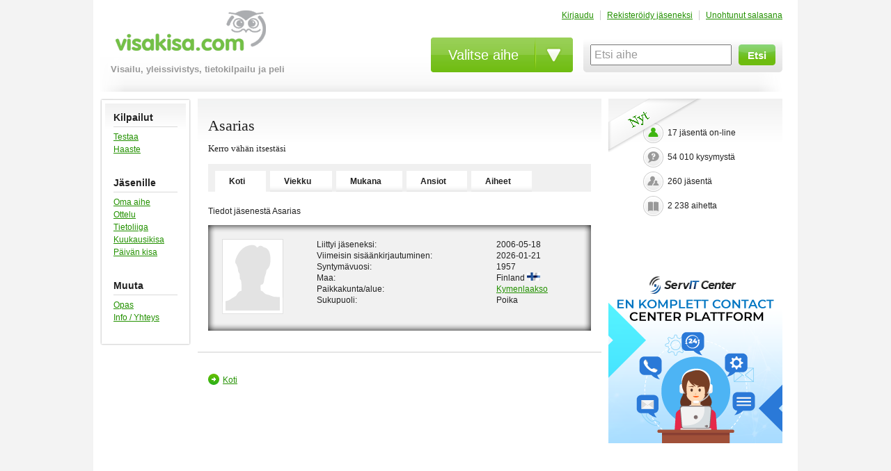

--- FILE ---
content_type: text/html; charset=UTF-8
request_url: http://www.visakisa.com/qmember.php?g_id=Asarias
body_size: 4618
content:
<!DOCTYPE html PUBLIC "-//W3C//DTD XHTML 1.0 Strict//EN"
  "http://www.w3.org/TR/xhtml1/DTD/xhtml1-strict.dtd">
<html xmlns="http://www.w3.org/1999/xhtml" xml:lang="en" lang="en">
<head>

<title>Visailu Tietokilpailu Yleissivistys Peli - visakisa.com</title>
<meta http-equiv="Content-Language" content="text/html; charset=iso-8859-1" />
<meta name="description" content="visakisa.com - leikkien, visaillen ja kisaillen yleissivistyneeksi" />
<meta name="keywords" content="tietovisa, yleissivistys, yleistieto, tietokilpailu, visa, visailu, peli, urheilu, historia, kultuuri, musiikki, ruoka, juoma, eläin, luonto, viihde, kieli, harrastus, elokuva, maantieto, yhteiskunta, tekniikka, tiede, ottelu, haaste, liiga, oppiminen, ilmainen, kurssi, kurssit" />
<meta name="language" content="fi" />
<meta name="robots" content="all" />
<link href="gfxc/style.css" rel="stylesheet" type="text/css" />
<link href="gfxc/style-premium.css" rel="stylesheet" type="text/css" />
<script type="text/javascript" src="js/jquery-1.2.6.min.js"></script>
<script type="text/javascript" src="jcommon.js"></script>
<script type="text/javascript" src="js/jquery.tooltip.js"></script>
<script type="text/javascript">
$(function() {
$('body a').tooltip({
    track: true,
    delay: 0,
    showURL: false,

    showBody: " - ",
    fade: 250
});
});
</script>
</head>
<body>
<div id="qmaster">

<div id="qheader">
   <div id="qlogo"><a href="/">visakisa.com</a> <h2>Visailu, yleissivistys, tietokilpailu ja peli</h2></div>



   <ul class="qusernav">
      <li class="first"><a href="qlogin.php">Kirjaudu</a></li>
      <li><a href="qreg.php">Rekisteröidy jäseneksi</a></li>
      <li><a href="qpwhelp.php">Unohtunut salasana</a></li>
   </ul>
   <form class="search" action="qsearch.php" method="post">
      <fieldset>
         <label for="search-field">Etsi aihe</label>
         <input type="text" name="search" id="search-field" />
         <span class="button"><button type="submit" title="Etsi aihe">Etsi</button></span>
      </fieldset>
   </form>
   <p class="qcategorieslink"><a href="#qcategories">Valitse aihe</a></p>


</div>   <!-- end #qheader -->
<script type="text/javascript">
function savePos(txt) {
   if (txt.createTextRange)
      txt.caretPos = document.selection.createRange().duplicate();
}
function textCounter(field,cntfield,maxlimit) {
if (field.value.length > maxlimit) // if too long...trim it!
field.value = field.value.substring(0, maxlimit);
// otherwise, update 'characters left' counter
else
cntfield.value = field.value.length;
}
</script>

<script language="javascript">


function whichButton(event)
{
 if (event.button==2)
 {
  alert("Right Click disabled!");
  window.event.returnValue = false;
 }

}


function noCTRL(e)
{
 var code = (document.all) ? event.keyCode:e.which;

 if (parseInt(code)==17) // This is the Key code for CTRL key
 {
  alert("Not allowed!");
  window.event.returnValue = false;
 }
}

</script>


<div id="qcontent">
<div id="qleft">
<div class="nav first">
<h3>Kilpailut</h3>
<ul>
<li><a href="quick.php?select=head">Testaa</a></li>
<li><a href="qchallreg.php?select=head">Haaste</a></li>
</ul>
</div>
<div class="nav">
<h3>Jäsenille</h3>
<ul>
<li><a href="qsubjectreg.php?g_new=yes">Oma aihe</a></li>
<li><a href="qd2.php">Ottelu</a></li>
<li><a href="qleague.php">Tietoliiga</a></li>
<li><a href="qtop.php">Kuukausikisa</a></li>
<li><a href="qday.php">Päivän kisa</a></li>
</ul>
</div>
<div class="nav">
<h3>Muuta</h3>
<ul>
<li><a href="qpoll.php?subjectno=2585&amp;courseid=1">Opas</a></li>
<li><a href="qinfo.php">Info / Yhteys</a></li>
</ul>
</div>
</div>   <!-- #qleft -->

   <div id='qright'>
   <div id="site-status">
   <h2>Juuri nyt</h2>
   <ul>
   <li class="players">17 jäsentä on-line</li>
   <li class="questions">54 010 kysymystä</li>
   <li class="members">260 jäsentä</li>
   <li class="categories">2 238 aihetta</li>
   </ul>
   </div>
   
<div id='ads'><br /><br />
<a href='https://servitcenter.se'><img src='https://www.vetgirig.nu/gfxc/SC-250-250.png' /></a>

</div>
</div><!-- end #qright -->
<div id="qcategories" style="display: none;">
<h2>Valitse aihe</h2>
<ul class="first">
<li><a href="kategoria/tekniikka" title="aiheissa mm: Albert Einstein, Big Bang, kemia, sateenkaari, ty&Atilde;&para;kaluja, aivohalvaus">Tekniikka ja tiede</a></li>
<li><a href="kategoria/kulttuuri" title="aiheissa mm: 1900-luvun muotia, Baletti, Linnunradan nimet, Retoriikka, Salvador Dali">Kulttuuri</a></li>
<li><a href="kategoria/maantiede" title="aiheissa mm: Afrikan maakartta, Arktis, Alaska, Korsika, Rajatietoa, Ranska, Riika, &Atilde;�re">Maantiede</a></li>
<li><a href="kategoria/sekalaista" title="aiheissa mm: alkaa f:ll&Atilde;&curren;, dallasilaisia, korkeita, kuu, sananlaskuja, t&Atilde;&curren;ydenn&Atilde;&curren; trio, yleistietoa">Sekalaista</a></li>
</ul>
<ul>
<li><a href="kategoria/elokuvat" title="aiheissa mm: Acadey Awards, Alfred Hitchcock, Bruce Lee, Chaplin, Jack Sparrow, Sound of Music ">Elokuvat</a></li>
<li><a href="kategoria/yhteiskunta" title="aiheissa mm: buddhalaisuus, NATO, Nicolas Sarkozy, Suomen liput, World Vision, Vanhasen kakkoshallitus">Yhteiskunta</a></li>
<li><a href="kategoria/historia" title="aiheissa mm: Auschwitz, Hukkuneita, Kuningatar Margareetta, Tapahtui 1957,  Vietnamin sota, Urho Kekkonen">Historia</a></li>
<li><a href="kategoria/viihde" title="aiheissa mm: Aku Ankka, Geena Davis, Hopeanuoli/Weed, taikureita, tv:n tunnusmusiikkeja">Viihde</a></li>
</ul>
<ul>
<li><a href="kategoria/urheilu" title="aiheissa mm: Brittijoukkueiden logoja, doping tapauksia, kes&Atilde;&curren;olympiakaupungit, olympiavoittajia, rugby union">Urheilu</a></li>
<li><a href="kategoria/musiikki" title="aiheissa mm: 80-luvun musiikkia, antiikin musiikki, Genesis, J-rock/pop, Jamppa Tuominen, Mozart, ooppera">Musiikki</a></li>
<li><a href="kategoria/kielet" title="aiheissa mm: ab-alkuisia sanoja, etymologiaa, kippis eri kielill&Atilde;&curren;, ruotsia, taloussanastoa, uralilaiset kielet">Kielet</a></li>
<li><a href="kategoria/ruoka" title="aiheissa mm: aamiainen, ruokia maailmalta, sushi, vanilja, taikaeineksi&Atilde;&curren;, &Atilde;&para;yl&Atilde;&curren;tti">Ruoka ja juoma</a></li>
</ul>
<ul>
<li><a href="kategoria/luonto" title="aiheissa mm: apinoita, drontti, norsu, kotkia ja haukkoja, p&Atilde;&curren;iv&Atilde;&curren;perhosia, kansallispuistot">Luonto ja el&Atilde;&curren;imet</a></li>
<li><a href="kategoria/pelit" title="aiheissa mm: darts, filatelia, laskuvarjohyppy, pokeri, puutarhassa, Barbie-nukke, kasino">Harrastukset ja pelit</a></li>
<li><a href="kategoria/paikkoja" title="aiheissa mm: Ahvenanmaa, Lappeenranta, Lehtim&Atilde;&curren;ki, Tampere, Suomen maakunnat">Paikkoja Suomessa</a></li>
<li><a href="kategoria/kirjallisuus" title="aiheissa mm: Alex Rider -kirjat, H.C. Andersen, Keskiajan kirjallisuus, Sherlock Holmes, Kurt Vonnegut">Kirjallisuus</a></li>
</ul>
</div>
<p id="qusrmsg" class="hidden"></p>
<p id="qerrmsg" class="hidden"></p>
<div id="qcenter"><h1>Asarias</h1>
<h2>Kerro vähän itsestäsi</h2>
<div class="qswitchbox">
<ul class="nav">
<li class="active"><a href="#content_1">Koti</a></li>
<li><a href="#content_2">Viekku</a></li>
<li><a href="#content_3">Mukana</a></li>
<li><a href="#content_4">Ansiot</a></li>
<li><a href="#content_5">Aiheet</a></li>
</ul>

<div class="content" id="content_1">
<p>Tiedot jäsenestä Asarias</p>
<div class="qinfobox ver2">
<div class="qinfobox_inside">
<table>
   <tr>
      <td>
         <img src="images/misc/nopic-M.gif" alt="Asarias" />
      </td>
      <td>
         <table>
            <tr><td>Liittyi jäseneksi:</td><td>2006-05-18</td></tr>
            <tr><td>Viimeisin sisäänkirjautuminen:</td><td>2026-01-21</td></tr>
            <tr><td>Syntymävuosi:</td><td>1957</td></tr>
            <tr><td>Maa:</td><td>Finland <img height="12" src="images/flags/Finland.gif" /></td></tr>

            <tr><td>Paikkakunta/alue:</td><td><a href='qmember.php?city=Kymenlaakso'>Kymenlaakso</a>
</td></tr>
            <tr><td>Sukupuoli:</td><td>Poika</td></tr>
         </table>
      </td>
      
   </tr>
</table>
</div>
</div></div>
<div class="content" id="content_2">
<p>Täällä voit lähettää viestejä ja merkitä jäsenen ystäväksi tai torjua hänet</p>
<p>Kirjoita viesti vieraskirjaan</p>
<p class="usrmsg">Tämä jäsen on valinnut että hän EI halua ottaa vastaan viestejä!</p>
</div>
<div class="content" id="content_3">
<p>Asarias osallistuu seuraaviin kilpailuihin ja joukkueisiin</p>
<div class="qinfobox">
<dl>
<dt><a href="qtop.php">Kuukausikisa</a>:</dt>
<dd>Pisteet 8 (yht. 21)</dd>
<dt><a href="qleague.php?id=1&amp;div=30004">Tietoliiga</a>:</dt>
<dd>Divisioona 3:4</dd>
<dt><a href="qd2.php">Ottelu</a>:</dt>
<dd>Rankingpisteet 0 (kuukausi 0)</dd>
<dt><a href="qrace.php?mara=1">Perjantaikisa</a>:</dt>
<dd>Pisteitä yhteensä 1 (viime kierros 0)</dd>
</dl>
</div>
</div>
<div class="content" id="content_4">
<p>Tietoja jäsen Asarias:n meriiteistä (1083 pisteet)</p>
<p>10 arvokkainta meriittiä</p>
<table>
<thead>
<tr class="qodd">
<th>Kilpailu</th>
<th>Info</th>
</tr>
</thead>
<tbody>
<tr class="qodd"><td>Osallistunut MestariCup Summer</td><td>2 pisteet</td></tr>
<tr class="qeven"><td>Osallistunut Kuukausikisa 2007-03</td><td>2 pisteet</td></tr>
<tr class="qodd"><td>Osallistunut Kuukausikisa 2007-02</td><td>2 pisteet</td></tr>
<tr class="qeven"><td>Osallistunut Kuukausikisa 2007-01</td><td>2 pisteet</td></tr>
<tr class="qodd"><td>Osallistunut Kuukausikisa 2006-12</td><td>2 pisteet</td></tr>
<tr class="qeven"><td>Osallistunut Kuukausikisa 2006-11</td><td>2 pisteet</td></tr>
<tr class="qodd"><td>Osallistunut Kuukausikisa 2006-10</td><td>2 pisteet</td></tr>
<tr class="qeven"><td>Osallistunut Kuukausikisa 2007-06</td><td>2 pisteet</td></tr>
<tr class="qodd"><td>Voitto divisioona 5:14 Tietoliiga 2025-06 (249)</td><td>2 pisteet</td></tr>
<tr class="qeven"><td>Osallistunut Kuukausikisa 2007-05</td><td>2 pisteet</td></tr>
</tbody>
</table>
<a class="qlink" href="/qmember.php?g_id=Asarias&g_switch=3&g_merits=all">Näytä kaikki meriitit</a>
<a class="qlink" href="/qmember.php?g_id=Asarias&g_switch=3&g_merits=90">Pisteet viimeiseltä 90 päivältä</a>
<a class="qlink" href="/qmember.php?g_id=Asarias&g_switch=3&g_merits=year">Pisteet tänä vuonna</a>
</div>
<div class="hr"><hr /></div>
<div class="content" id="content_5">
<p>Aiheet, jotka on kirjoittanut jäsen Asarias</p>
<table>
<thead>
<tr class="qodd">
<th>Aihe</th>
<th>Kysymysten määrä</th>
<th>Suosio</th>
<th>Arvosana</th>
<th>Vaikeus</th>
</tr>
</thead>
<tbody>
</tbody>
</table>
<p>Arvosanat, jotka on antanut jäsen Asarias</p>
<table>
<thead>
<tr class="qodd">
<th>Aihe</th>
<th>Kysymysten määrä</th>
<th>Suosio</th>
<th>Arvosana</th>
<th>Asarias'n arvosanat</th>
</tr>
</thead>
<tbody>
<tr class="qodd">
<td><a href="quiz-26/Autiomaa/">Autiomaa</a></td>
<td class="center">15</td>
<td class="popularity"><span class="pop_4">4</span></td>
<td>4</td>
<td class="quality"><span class="quality_5">5</span></td>
<tr class="qodd">
<td><a href="quiz-71/Muumit/">Muumit</a></td>
<td class="center">23</td>
<td class="popularity"><span class="pop_4">4</span></td>
<td>4</td>
<td class="quality"><span class="quality_3">3</span></td>
<tr class="qodd">
<td><a href="quiz-1093/Ihmisennimistä-ruokaa/">Ihmisennimistä ruokaa</a></td>
<td class="center">30</td>
<td class="popularity"><span class="pop_3">3</span></td>
<td>3</td>
<td class="quality"><span class="quality_3">3</span></td>
</tbody>
</table>
Arvosanojen määrä 3, keskiarvo 3.7<br>Määrä arvosanoja: 5=1, 4=0, 3=2, 2=0, 1=0</div>
</div>
<a class="qlink home" href="http://www.visakisa.com" title="Aloitussivulle">Koti</a>
</div>   <!-- end #qcenter -->
</div>   <!-- end #qmaster -->
<div id='qbottom'><div id='qfooter'><div class="info">
<p class="logo">visakisa.com</p>
<p class="copyright">

&nbsp;&copy; visakisa.com, 2003-<?php echo date("Y");?> - Kaikki oikeudet pidetään.<br />Kansainväliset: <a href='https://vetgirig.nu' title='vetgirig.nu'><img src='images/icons/flagswe.gif' alt='Svenska - vetgirig' /></a> <a href='https://quiz4fun.com' title='quiz4fun.com'><img src='images/icons/flaguk.gif' alt='English - quiz4fun' /></a> <a href='https://quizgenial.es' title='quizgenial.es'><img src='images/icons/flagesp.gif' alt='Español - quizgenial' /></a> </p></div><div class='nav'><ul><li><a href="kategoria/tekniikka" title="aiheissa mm: Albert Einstein, Big Bang, kemia, sateenkaari, ty&ouml;kaluja, aivohalvaus">Tekniikka ja tiede</a></li>
<li><a href="kategoria/kulttuuri" title="aiheissa mm: 1900-luvun muotia, Baletti, Linnunradan nimet, Retoriikka, Salvador Dali">Kulttuuri</a></li>
<li><a href="kategoria/maantiede" title="aiheissa mm: Afrikan maakartta, Arktis, Alaska, Korsika, Rajatietoa, Ranska, Riika, &Aring;re">Maantiede</a></li>
<li><a href="kategoria/sekalaista" title="aiheissa mm: alkaa f:ll&auml;, dallasilaisia, korkeita, kuu, sananlaskuja, t&auml;ydenn&auml; trio, yleistietoa">Sekalaista</a></li>
</ul>
<ul>
<li><a href="kategoria/elokuvat" title="aiheissa mm: Acadey Awards, Alfred Hitchcock, Bruce Lee, Chaplin, Jack Sparrow, Sound of Music ">Elokuvat</a></li>
<li><a href="kategoria/yhteiskunta" title="aiheissa mm: buddhalaisuus, NATO, Nicolas Sarkozy, Suomen liput, World Vision, Vanhasen kakkoshallitus">Yhteiskunta</a></li>
<li><a href="kategoria/historia" title="aiheissa mm: Auschwitz, Hukkuneita, Kuningatar Margareetta, Tapahtui 1957,  Vietnamin sota, Urho Kekkonen">Historia</a></li>
<li><a href="kategoria/viihde" title="aiheissa mm: Aku Ankka, Geena Davis, Hopeanuoli/Weed, taikureita, tv:n tunnusmusiikkeja">Viihde</a></li>
</ul>
<ul>
<li><a href="kategoria/urheilu" title="aiheissa mm: Brittijoukkueiden logoja, doping tapauksia, kes&auml;olympiakaupungit, olympiavoittajia, rugby union">Urheilu</a></li>
<li><a href="kategoria/musiikki" title="aiheissa mm: 80-luvun musiikkia, antiikin musiikki, Genesis, J-rock/pop, Jamppa Tuominen, Mozart, ooppera">Musiikki</a></li>
<li><a href="kategoria/kielet" title="aiheissa mm: ab-alkuisia sanoja, etymologiaa, kippis eri kielill&auml;, ruotsia, taloussanastoa, uralilaiset kielet">Kielet</a></li>
<li><a href="kategoria/ruoka" title="aiheissa mm: aamiainen, ruokia maailmalta, sushi, vanilja, taikaeineksi&auml;, &ouml;yl&auml;tti">Ruoka ja juoma</a></li>
</ul>
<ul>
<li><a href="kategoria/luonto" title="aiheissa mm: apinoita, drontti, norsu, kotkia ja haukkoja, p&auml;iv&auml;perhosia, kansallispuistot">Luonto ja el&auml;imet</a></li>
<li><a href="kategoria/pelit" title="aiheissa mm: darts, filatelia, laskuvarjohyppy, pokeri, puutarhassa, Barbie-nukke, kasino">Harrastukset ja pelit</a></li>
<li><a href="kategoria/paikkoja" title="aiheissa mm: Ahvenanmaa, Lappeenranta, Lehtim&auml;ki, Tampere, Suomen maakunnat">Paikkoja Suomessa</a></li>
<li><a href="kategoria/kirjallisuus" title="aiheissa mm: Alex Rider -kirjat, H.C. Andersen, Keskiajan kirjallisuus, Sherlock Holmes, Kurt Vonnegut">Kirjallisuus</a></li>
</ul></div>
</div><!-- #qfooter -->
</div><!-- #qbottom -->


</div>   <!-- end #qcontent -->
</body>
</html>



--- FILE ---
content_type: text/css
request_url: http://www.visakisa.com/gfxc/style.css
body_size: 6154
content:
@import url('reset.css');

body
{
   font: 62.5% Arial, Helvetica, sans-serif;
   line-height:normal;
   color: #222;
   background-color: #f3f3f3;
}


/* Generic tags ------------------------------------------------------------*/

a { color: #239100; }
   a:hover { color: #666; }
   a.qlinkrub { font-weight: bold; }


hr { display: none; }
div.hr {
   height: 2px;
   margin: 30px -15px 20px;
   background-color: #e5e5e5;
}
div.hrsmall {
   height: 2px;
   margin: 3px -1px 2px;
   background-color: #e5e5e5;
}

ul {
   overflow: hidden; zoom: 1;
   margin-bottom: 1em;
}


/* Generic classes ---------------------------------------------------------*/

.hidden { display: none; }
.center { text-align: center; }
.qodd { background-color: #fff; }
.qeven,
.qdark { background-color: #f1f1f1; }
.qmy { background-color: yellow; }
.qchamp {
   color: #FF0099;
   font-weight: bold;
}
.qmychamp {
   color: #FF0099;
   font-weight: bold;
   background-color: yellow;
}
.qwinner { font-weight: bold; }
.qqual {
   border-bottom: 1px dashed black;
}
.qline {
   border-bottom: 1px solid black;
}
.qusrmsg,
.qerrmsg {
   margin: 0 300px 20px 200px;
   padding: 5px 7px 5px 30px;
   background-position: 7px 50%;
   background-repeat: no-repeat;
   background-color: #f0f0f0;
}
.qusrmsg { background-image: url('../images/icons/usrmsg.gif'); }
.qerrmsg { background-image: url('../images/icons/errmsg.gif'); }

.qadmicon { background: url('../images/icons/admmsg.gif') no-repeat; }

/* Content specific elements -----------------------------------------------*/

#qmaster {
  overflow: hidden; zoom: 1;
  background-color: #fff;
/* takeover */
   margin:0 auto;
   width:1012px;

}

/* CT */
#topad {
   position: relative;
   width: 1012px;
   padding: 5px 0 5px 0px;
   overflow: hidden;
   background-color: #fff;
}

#qtop {
   padding: 13px 10px 20px;
   background: #fff url('../images/skel/bg_top.gif') 0 100% repeat-x;
}
#qtop .qad {
   padding-top: 13px;
   background: url('../images/skel/ad-label.gif') no-repeat;
}


#qheader {
   position: relative;
   width: 980px;
   padding: 15px 0 25px 10px;
   overflow: hidden;
   background: url('../images/skel/bg_header.gif') 10px 100% no-repeat;
}
#qheader #qlogo {
   float: left;
   padding-left: 15px;
   font-size: 1.3em;
   color: #999;
}
#qheader #qlogo a {
   display: block;
   width: 223px;
   height: 73px;
   margin-bottom: 4px;
   text-indent: -9999px;
   overflow: hidden;
   background: url('../gfxp/logo.gif') 0 0 no-repeat;
}

#qheader .qusernav {
   position: absolute;
   top: 15px;
   right: 0;
   font-size: 1.2em;
   margin-bottom: 1.5em;
}
#qheader .qusernav li {
   float: left;
   padding-left: 19px;
   background: url('../images/skel/user-nav_divider.gif') 9px 0 repeat-y;
}
#qheader .qusernav li:first-child,
#qheader .qusernav li.first { background-image: none; }

#qheader .search {
   float: right;
   margin-top: 39px;
   background: url('../images/skel/bg_search.gif') 100% 100% no-repeat;
}
#qheader .search fieldset {
   float: left;
   height: 40px;
   padding: 10px 10px 0;
   background: url('../images/skel/bg_search.gif') 0 100% no-repeat;
}
#qheader .search fieldset label { position: absolute; top: -99999px; left: -99999px; }
#qheader .search fieldset input {
   float: left;
   display: inline;
   margin-right: 10px;
   padding: 4px;
   font: 1.6em Arial, Helvetica, sans-serif;
   color: #222;
}
#qheader .search fieldset input.unchanged { color: #999; }
#qheader .search fieldset span.button {
   float: left;
   background: url('../images/buttons/search.gif') 100% 0 no-repeat;
}
#qheader .search fieldset span.button button {
   float: left;
   height: 30px;
   line-height: 30px;
   border: none;
   padding: 0 13px;
   margin: 0;
   background: url('../images/buttons/search.gif') 0 0 no-repeat;
   font: bold 1.5em Arial, Helvetica, sans-serif;
   color: #fff;
   cursor: pointer;
}
#qheader .search fieldset span.button:hover { background-position: 100% -30px; }
#qheader .search fieldset span.button:hover button { background-position: 0 -30px; }

#qheader .qcategorieslink {
   float: right;
   display: inline;
   margin-top: 39px;
   margin-right: 15px;
   background: #239100 url('../images/buttons/categories.gif') 100% 0 no-repeat;
   font-size: 2em;
   color: #fff;
}
#qheader .qcategorieslink a {
   float: left;
   display: block;
   height: 50px;
   line-height: 50px;
   padding: 0 78px 0 25px;
   background: url('../images/buttons/categories.gif') 0 0 no-repeat;
   color: #fff;
   text-decoration: none;
}
#qheader .qcategorieslink:hover { background-position: 100% -50px; }
#qheader .qcategorieslink:hover a { background-position: 0 -50px; }
#qheader .qcategorieslink.active { background-position: 100% -100px; }
#qheader .qcategorieslink.active a { background-position: 0 -100px; }
#qheader .qcategorieslink.active:hover { background-position: 100% -150px; }
#qheader .qcategorieslink.active:hover a { background-position: 0 -150px; }


#qcontent {
   width: 990px;
}


/* Categories -----------------------------------------------------------------*/
#qcategories {
   position: relative;
   overflow: hidden; zoom: 1;
   width: 572px;
   padding-left: 8px;
   background: #8bc940 url('../images/skel/bg_categories.png') 0 100% repeat-x;
}
#qcategories h2 { position: absolute; top: -99999px; left: -99999px; }
#qcategories ul {
   float: left;
   padding: 18px 12px 25px 19px;
   background: url('../images/skel/category_divider.gif') no-repeat;
   font-size: 1.3em;
   font-weight: bold;
   line-height: 1.4;
   white-space: nowrap;
}
#qcategories ul.first { background: transparent; }
#qcategories ul a { color: #fff; }
#qcategories ul a:hover { color: #222; }
#qcategories .close a {
   position: absolute;
   right: 10px;
   bottom: 10px;
   width: 20px;
   height: 20px;
   text-indent: -9999px; overflow: hidden;
   background: url('../images/buttons/categories_close.gif') 0 0 no-repeat;
}
#qcategories .close a:hover { background-position: -20px 0; }


/* Left ------------------------------------------------------------------*/
#qleft {
   float: left;
   overflow: hidden;
   margin: 10px 10px 0;
   padding: 0;
   width: 130px;
   background: url('../images/skel/bg_main-nav_bottom.gif') 0 100% no-repeat;
}
#qleft h2 {  }
#qleft .nav {
   float: left;
   width: 92px;
   padding: 0 19px;
   margin-bottom: 19px;
}
#qleft .nav.first {
   padding-top: 19px;
   background: url('../images/skel/bg_main-nav_top.gif') no-repeat;
}
#qleft .nav.highlight {
   padding-top: 19px;
   background: url('../images/skel/bg_main-nav_highlight.gif') repeat-y;
}
#qleft h3 {
   font-size: 1.4em;
   padding-bottom: 5px;
   margin-bottom: 5px;
   border-bottom: 1px solid #dadada;
}
#qleft ul {
   font-size: 1.2em;
   line-height: 1.5;
}
#qleft ul li { width: 100%; }
#qleft ul li a { display: block; }


/* Right ------------------------------------------------------------------*/
#qright
{
   float: right;
   width: 250px;
   margin: 10px 0 60px 10px;
}

#qright #site-status {
   position: relative;
   background: url('../gfxp/logo_footer.gif');
   background: #fff url('../images/skel/bg_site-status.png') repeat-x;
}
#qright #site-status h2 {
   position: absolute;
   top: 0;
   left: 0;
   width: 100%;
   height: 77px;
   text-indent: -9999px;
   overflow: hidden;
   background: url('../gfxp/h_site-status.png') no-repeat;
}
#qright #site-status ul {
   padding: 35px 0 24px 50px;
   font-size: 1.2em;
}
#qright #site-status ul li {
   padding-left: 35px;
   margin-bottom: 6px;
   line-height: 29px;
   background-position: 0 50%;
   background-repeat: no-repeat;
}
#qright #site-status ul li.players    { background-image: url('../images/icons/players.gif');    }
#qright #site-status ul li.questions  { background-image: url('../images/icons/questions.gif');  }
#qright #site-status ul li.members    { background-image: url('../images/icons/members.gif');    }
#qright #site-status ul li.categories { background-image: url('../images/icons/categories.gif'); }

#qright #ads {
   zoom: 1;
   padding-top: 13px;
   background: url('../gfxp/ad-label.gif') no-repeat;
}
#qright #ads .ad { 
    margin-bottom: 10px; 
}

#qright #ads p { 
    margin-bottom: 10px; 
   font-size: 1.2em;
   line-height: 1.5;
}

#qright h2 {
   font: normal 1.1em Georgia, Times, serif;
   line-height: 1.4em;
   margin-bottom: 1em;
   font-size: 1.7em;
   font-weight: bold;
}
#qright h3 {
   font-size: 1.4em;
   padding-bottom: 5px;
   margin-bottom: 5px;
   border-bottom: 1px solid #dadada;
}

#qright ul {
   font-size: 1.2em;
   line-height: 1.5;
}

#qright ul li { width: 100%; }
#qright ul li a { display: block; }

#qright .nav {
   float: left;
   width: 200px;
   padding: 0 19px;
   margin-bottom: 19px;
}

#qright .nav.first {
   padding-top: 19px;
  /* background: url('../images/skel/bg_main-nav_top.gif') no-repeat; */
   background: url('../images/skel/bg_main-content2.png') repeat-x;

}


/* Footer ------------------------------------------------------------------*/

#qbottom {
  clear: both;
  position: relative;
  overflow: hidden; zoom: 1;
  padding: 22px 19px 0;
  margin-top: 50px;
  background: #f3f3f3 url('../images/skel/bg_footer.gif') repeat-x;
}

#qfooter {
   position: relative;
   width: 800px;
   margin-bottom: 28px;
   background: #fff url('../images/skel/bg_footer_bottom.gif') 0 100% no-repeat;
}

#qfooter .nav {
   overflow: hidden; zoom: 1;
   padding: 22px 0 22px 340px;
   background: url('../images/skel/bg_footer_top.gif') no-repeat;
   font-size: 1.2em;
   line-height: 1.5;
}
#qfooter .nav ul {
   float: left;
   display: inline-block;
   padding: 0;
   margin-left: 20px;
   white-space: nowrap;
}
#qfooter .info {
   width: 310px;
   position: absolute;
   top: 13px;
   left: 23px;
}
#qfooter .info p {
   font-size: 1.2em;
   line-height: 1.4;
   color: #999;
}
#qfooter .info .logo {
   width: 122px;
   height: 40px;
   margin-bottom: 1px;
   text-indent: -9999px; overflow: hidden;
   background: url('../gfxp/logo_footer.gif') repeat-x;
}


/* Content in main center window ------------------------------------*/

#qcenter {
   width: 550px;   /* added CT 080829 for MSIE6 */
   font-size: 1.2em;
   overflow: hidden; zoom: 1;
   padding: 30px 15px 0;
   background: url('../images/skel/bg_main-content2.png') repeat-x;
}


/* Content in main center window, tags ------------------------------*/

#qcenter h1 {
   font: normal 1.8em Georgia, Times, serif;
   line-height: 1.4;
   margin-top: 0.2em;
   margin-bottom: 0.4em;
}
#qcenter h2 {
   font: normal 1.1em Georgia, Times, serif;
   line-height: 1.4em;
   margin-bottom: 1em;
}

#qcenter p {
   line-height: 1.4;
   margin-bottom: 1em;
}
#qcenter p.intro {
   font-family: Arial, Helvetica, sans-serif;
   font-weight: bold;
}
#qcenter p.intro.compact {
   padding-left: 0;
}

#qcenter p.divider {
   margin-top: 9px;
   padding-top: 9px;
   border-top: 1px solid #e0e0e0;
}

#qcenter li {
   overflow: hidden; zoom: 1;
   padding: 5px 7px;
}

#qcenter table {
   margin-bottom: 20px;
   text-align: left;
   width: 100%;
}
#qcenter table th { font-size: 1.1em; }
#qcenter table td,
#qcenter table th {
   padding: 5px;
   vertical-align: top;
}
#qcenter table td.date,
#qcenter table th.date {
   width: 6em;
}
#qcenter table thead th {
   font-weight: bold;
   padding: 10px 5px;
   background: url('../images/skel/bg_table-header.gif') 0 0 repeat-x;
}
#qcenter table.compact tr th,
#qcenter table.compact tr td { padding: 5px; }
#qcenter table .qeven td { background-color: #f1f1f1; }
#qcenter table .qeven td { background-color: #f1f1f1; }
#qcenter table p.intro {
   margin: 30px 0 4px;
   padding: 0;
}
#qcenter table tr td.gold {
   vertical-align: middle;
}


#qcenter a.qlink,
#qcenter p.qlink,
#qcenter a.qadmin {
   overflow: hidden; zoom: 1;
   display: block;
   white-space: nowrap;
   margin: 0 0 22px;
   padding: 2px 0 0 21px;
}
#qcenter a.qlink,
#qcenter p.qlink { background: url('../images/misc/link-arrow.gif') 0 50% no-repeat; }
#qcenter a.qadmin { background: url('../images/icons/admmsg.gif') no-repeat; }
#qcenter p a.qadmin {
   display: inline-block;
   padding-right: 20px;
}

#qcenter ul li a {
   margin-right: 10px;
}


#qcenter a.qlink:hover { background-position: -600px 50%; }
#qcenter a.qlink.first { margin-bottom: 6px; }
#qcenter a.qlink.home { margin-top: 30px; }
#qcenter a.qlink.compact { margin-bottom: 5px; }


/* Buttons */
#qcenter fieldset.qbuttons {
   border: none;
   margin-top: -30px;
   padding: 20px;
   overflow: hidden;
   background: #f1f1f1 url(../images/misc/bg_buttons-fieldset.gif) no-repeat scroll 0% 0%;
}
#qcenter fieldset.qbuttons hr {
   display: block;
   height: 2px;
   margin: 5px -5px 5px;
}

#qcenter p.qbuttons {
   overflow: hidden; zoom: 1;
   font-size: 1em;
   margin: 10px 0 25px;
}
#qcenter span.qbutton {
   display: -moz-inline-box;
   display: inline-block;
   margin: 0 10px;
   background: url('../images/buttons/default.gif') 100% 0 no-repeat;
}
#qcenter span.qbutton.dimmed{
   background-image: url('../images/buttons/form-default.gif');
}
#qcenter span.qbutton button {
   margin: 0;
   padding: 0 12px;
   border: none;
   display: block;
   height: 24px;
   background: url('../images/buttons/default.gif') 0 0 no-repeat;
   font: bold 1.1em Arial, Helvetica, sans-serif;
   color: #fff;
   cursor: pointer;
}
#qcenter span.qbutton.dimmed button {
   background-image: url('../images/buttons/form-default.gif');
}
#qcenter span.qbutton:hover { background-position: 100% -24px; }
#qcenter span.qbutton:hover button { background-position: 0 -24px; }

/* Forms */

#qcenter form input[type="submit"] {
   background-color: #239100;
   color: #fff;
   height: 24px;
   font: bold 1.1em Arial, Helvetica, sans-serif;
   cursor: pointer;
}

#qcenter form fieldset label,
#qcenter form fieldset h3,
#qcenter form fieldset span.label {
   display: -moz-inline-box;
   display: inline-block;
   vertical-align: top;
   padding-top: 3px;
   width: 10em;
   font-size: 1.1em;
   font-weight: normal;
}

#qcenter form.extraleft15 fieldset label { width: 15em; }

#qcenter form fieldset span field {
   display: -moz-inline-box;
   display: inline-block;
   padding-top: 2px;
}
#qcenter form fieldset input,
#qcenter form fieldset textarea {
   font-family: Arial, Helvetica, sans-serif;
   font-size: 1em;
   margin: 2px 0 0;
   vertical-align: top;
}
#qcenter form .checkradio input {
   vertical-align: middle;
   margin-top: 2px;
}
#qcenter form .checkradio_group {
   overflow: hidden; zoom: 1;
   margin-bottom: 1.2em;
   padding-top: 2px;
}
#qcenter form .checkradio_group h3 { padding-top: 0; }
#qcenter form .checkradio_group p {
   display: inline;
   margin: 0 1em 0 0;
}
#qcenter form .checkradio_group p label {
   display: inline;
   width: auto;
}
#qcenter form .checkradio_group p input {
   margin-top: 0;
   margin-right: 0.2em;
}

#qcenter form fieldset p .note {
   display: block;
   padding-top: 0.5em;
   padding-left: 10em;
}

#qcenter form fieldset.buttons {
   border-top: 0;
   margin: 20px -20px -20px;
   padding: 20px;
   width: 510px;
   overflow: hidden;
   background: url('../images/misc/bg_buttons-fieldset.gif') no-repeat;
}
#qcenter form fieldset.buttons .button,
#qcenter form fieldset.buttons .button button { background-image: url('../images/buttons/form-default.gif'); }
#qcenter form fieldset.buttons .submit,
#qcenter form fieldset.buttons .submit button { background-image: url('../images/buttons/form-submit.gif'); }

#qcenter form.compact p {
   margin-bottom: 4px;
}

/* Symbols for popularity etc ... */
#qcenter table td.popularity span,
#qcenter table td.quality     span,
#qcenter table td.rank span {
   display: block;
   text-indent: -9999px;
   overflow: hidden;
   background-position: 0 0;
   background-repeat: no-repeat;
}
#qcenter table td.popularity span {
   background-image: url('../images/icons/popularity.gif');
   width: 65px;
   height: 10px;
}
#qcenter table td.popularity span.pop_0 { background-position: 0 0; }
#qcenter table .qeven td.popularity span.pop_0 { background-position: -65px 0; }
#qcenter table td.popularity span.pop_1 { background-position: 0 -10px; }
#qcenter table .qeven td.popularity span.pop_1 { background-position: -65px -10px; }
#qcenter table td.popularity span.pop_2 { background-position: 0 -20px; }
#qcenter table .qeven td.popularity span.pop_2 { background-position: -65px -20px; }
#qcenter table td.popularity span.pop_3 { background-position: 0 -30px; }
#qcenter table .qeven td.popularity span.pop_3 { background-position: -65px -30px; }
#qcenter table td.popularity span.pop_4 { background-position: 0 -40px; }
#qcenter table .qeven td.popularity span.pop_4 { background-position: -65px -40px; }
#qcenter table td.popularity span.pop_5 { background-position: 0 -50px; }
#qcenter table .qeven td.popularity span.pop_5 { background-position: -65px -50px; }
#qcenter table td.quality span {
   background-image: url('../images/icons/stars.gif');
   width: 75px;
   height: 13px;
}
#qcenter table td.quality span.quality_0 { background-position: 0 0; }
#qcenter table .qeven td.quality span.quality_0 { background-position: -75px 0; }
#qcenter table td.quality span.quality_1 { background-position: 0 -13px; }
#qcenter table .qeven td.quality span.quality_1 { background-position: -75px -13px; }
#qcenter table td.quality span.quality_2 { background-position: 0 -26px; }
#qcenter table .qeven td.quality span.quality_2 { background-position: -75px -26px; }
#qcenter table td.quality span.quality_3 { background-position: 0 -39px; }
#qcenter table .qeven td.quality span.quality_3 { background-position: -75px -39px; }
#qcenter table td.quality span.quality_4 { background-position: 0 -52px; }
#qcenter table .qeven td.quality span.quality_4 { background-position: -75px -52px; }
#qcenter table td.quality span.quality_5 { background-position: 0 -65px; }
#qcenter table .qeven td.quality span.quality_5 { background-position: -75px -65px; }
#qcenter table td.rank span {
   background-image: url('../images/icons/difficulty.gif');
   width: 55px;
   height: 14px;
}
#qcenter table td.rank span.rank_0 { background-position: 0 0; }
#qcenter table .qeven td.rank span.rank_0 { background-position: -55px 0; }
#qcenter table td.rank span.rank_1 { background-position: 0 -14px; }
#qcenter table .qeven td.rank span.rank_1 { background-position: -55px -14px; }
#qcenter table td.rank span.rank_2 { background-position: 0 -28px; }
#qcenter table .qeven td.rank span.rank_2 { background-position: -55px -28px; }
#qcenter table td.rank span.rank_3 { background-position: 0 -42px; }
#qcenter table .qeven td.rank span.rank_3 { background-position: -55px -42px; }
#qcenter table td.rank span.rank_4 { background-position: 0 -56px; }
#qcenter table .qeven td.rank span.rank_4 { background-position: -55px -56px; }
#qcenter table td.rank span.rank_5 { background-position: 0 -70px; }
#qcenter table .qeven td.rank span.rank_5 { background-position: -55px -70px; }


/* Content in main center window, classes -------------------*/

#qcenter .usrmsg,
#qcenter .errmsg,
#qcenter .infomsg {
   padding: 5px 7px 5px 30px;
   background-position: 7px 50%;
   background-repeat: no-repeat;
   background-color: #f0f0f0;
}
#qcenter .usrmsg { background-image: url('../images/icons/usrmsg.gif'); }
#qcenter .errmsg { background-image: url('../images/icons/errmsg.gif'); }
#qcenter .infomsg { background-image: url('../images/icons/infomsg.gif'); }
#qcenter span.usrmsg,
#qcenter span.errmsg,
#qcenter span.infomsg {
   display: -moz-inline-box;
   display: inline-block;
   margin: 10px;
}

#qcenter .compact {
   padding: 0 0 5px 5px;
   margin: 0;
}
#qcenter .right {
   float: right;
   margin-left: 10px;
}
#qcenter .medium { width: 60%; }

#qcenter .qimage {
  margin-bottom: 0.8em;
  padding: 3px;
}
#qcenter img.qimage {
  border: 1px solid #ddd;
}

#qcenter .qswitchbox {}
#qcenter .qswitchbox .nav {
   padding: 10px 0 0 10px;
   margin-bottom: 20px;
   background-color: #f0f0f0;
   overflow: hidden; zoom: 1;
   font-weight: bold;
}
#qcenter .qswitchbox .nav li {
   display: block;
   float: left;
   margin-right: 6px;
   padding: 0;
   background: #fff url('../images/misc/bg_tab.gif') 0 100% repeat-x;
}
#qcenter .qswitchbox .nav li a {
   display: block;
   float: left;
   padding: 8px 20px;
   color: #222;
   text-decoration: none;
}
#qcenter .qswitchbox .nav li.active,
#qcenter .qswitchbox .nav li:hover { background-image: none; }
#qcenter .qswitchbox.compact .nav li a {
   padding: 8px 10px;
}

#qcenter .qinfobox {
   zoom: 1;
   padding: 20px;
   margin-bottom: 25px;
   background: #f1f1f1 url('../images/misc/bg_box_bottom.gif') 0 100% no-repeat;
}
#qcenter .qinfobox form,
#qcenter .qinfobox h2,
#qcenter .qinfobox dl,
#qcenter .qinfobox div.qinfobox_inside,
#qcenter .qinfobox .qinfobox_inside {
   margin: -20px -20px 0;
   padding: 20px 20px 0;
   background: url('../images/misc/bg_box_top.gif') no-repeat;
   line-height: 1.4;
}
#qcenter .qinfobox.ver2 {
   background: #F1F1F1 url('../images/misc/bg_box2_bottom.gif') no-repeat scroll 0 100%
}
#qcenter .qinfobox.ver2 .qinfobox_inside {
   background: url('../images/misc/bg_box2_top.gif') no-repeat;
}
#qcenter .qinfobox h2 {
   margin-bottom: 1em;
}
#qcenter .qinfobox dl dt {
   float: left;
   width: 15em;
}
#qcenter .qinfobox dl dd { padding-left: 12.5em; }
#qcenter .qinfobox dl a { font-weight: bold; }
#qcenter .qinfobox ul li {
   padding: 0;
   margin-bottom: 0.2em;
}
#qcenter .qinfobox ul li:first-child {
   font-weight: bold;
   margin-bottom: 0.5em;
}
#qcenter .qinfobox table { margin: 0; }
#qcenter .qinfobox table td { padding: 0; }
#qcenter .qinfobox table td span.qbutton { margin: 5px; }
#qcenter .qinfobox .qsmallbox {
   float: left;
   margin: 5px 10px 5px 0;
   padding: 7px 15px 10px;
   -moz-border-radius: 3px;
   -webkit-border-radius: 3px;
   border-radius: 3px;
}
#qcenter .qinfobox .qsmallbox p {
   margin-bottom: 0;
}
#qcenter .qinfobox .qsmallbox.qday {
   width: 93%;
}
#qcenter .qinfobox .qsmallbox.qday .right {
   width: 100px;
}
#qcenter .qinfobox fieldset.qbuttons  {
   border-top: 0 none;
   margin: 20px -20px -20px;
   background: transparent url(../images/misc/bg_buttons-fieldset.gif) no-repeat scroll 0% 0%;
}
#qcenter .qinfobox h2 {
   font-size: 1.4em;
   font-weight: bold;
}


#qcenter .qlistbox {
   padding: 10px 15px;
   background: url('../images/skel/bg_table-header.gif') 0 0 repeat-x;
}



/* Pagination */
#qcenter .paginator {
  text-align: center;
}
#qcenter .paginator li {
   display: -moz-inline-box;
   display: inline-block;
   overflow: visible;
   vertical-align: top;
   padding: 0 3px;
}
#qcenter .paginator li.info { padding: 5px 13px 0; }
#qcenter .paginator li.first,
#qcenter .paginator li.prev ,
#qcenter .paginator li.next ,
#qcenter .paginator li.last {
   width: 24px;
   height: 24px;
}
#qcenter .paginator li a {
   display: block;
   float: left;
   width: 24px;
   height: 24px;
   text-indent: -9999px;
   overflow: hidden;
   background: url('../images/buttons/paginator.gif') 0 0 no-repeat;
   cursor: pointer;
}
#qcenter .paginator li.first a { background-position: 0 0; }
#qcenter .paginator li.prev  a { background-position: -24px 0; }
#qcenter .paginator li.next  a { background-position: -48px 0; }
#qcenter .paginator li.last  a { background-position: -72px 0; }
#qcenter .paginator li.first a:hover { background-position: 0 -24px; }
#qcenter .paginator li.prev  a:hover { background-position: -24px -24px; }
#qcenter .paginator li.next  a:hover { background-position: -48px -24px; }
#qcenter .paginator li.last  a:hover { background-position: -72px -24px; }

/* Question form */
#qcenter .qquestion { text-align: center; }
#qcenter .qquestion h1,
#qcenter .qquestion p {
   text-align: center;
}
#qcenter .qquestion .qbuttons {
   overflow: hidden; zoom: 1;
   font-size: 1em;
   margin-bottom: 25px;
}
#qcenter .qquestion table.qchoices tr td table {
   width: auto;
   text-align: center;
   margin-bottom: 0;
}
#qcenter .qquestion table.qchoices tr td table tr td {
   padding: 2px 0;
   text-align: left;
}
#qcenter .qquestion table.qchoices tr td table tr td label {
   display: block;
}
#qcenter .qquestion table.qchoices tr td table tr td label input { vertical-align: bottom; }

#qcenter .qquestion a.qadmin,
#qcenter .qquestion a.qlink {
   display: inline;
   text-align: right;
}
#qcenter .qquestion ul.links {
   text-align: left;
   display: table;
   margin: -8px auto 1em;
}
#qcenter .qquestion p.qanswer {
   font-size: 1.1em;
   font-weight: bold;
   color: #666;
   margin-top: 0.7em;
}
#qcenter .qquestion p.qanswer span {
   padding: 0 10px 0 21px;
   background: url('../images/icons/answer_incorrect.gif') 0 50% no-repeat;
}
#qcenter .qquestion p.qanswer.correct span {
   color: #239100;
   padding: 0 11px 0 21px;
   background-image: url('../images/icons/answer_correct.gif');
}
#qcenter .qquestion p.qanswer.error span {
   color: #FF0000;
   padding: 0 10px 0 21px;
   background: url('../images/icons/answer_incorrect.gif') 0 50% no-repeat;
}
#qcenter .qquestion p.qimage { overflow: hidden; zoom: 1; }
#qcenter .qquestion p.qimage img {
  display: inline;
  padding: 3px;
  border: 1px solid #ddd;
}



/* Question indicator */
#qcenter .qscore { margin: 1.2em 0; }
#qcenter .qscore li {
   display: -moz-inline-box;
   display: inline-block;
   width: 19px;
   height: 19px;
   padding: 0;
}
#qcenter .qscore li span {
   display: block;
   float: left;
   width: 19px;
   height: 19px;
   text-indent: -9999px;
   overflow: hidden;
   background: url('../images/icons/question.gif') -19px 0 no-repeat;
}
#qcenter .qscore li span.qscoreok { background-position: 0 0; }
#qcenter .qscore li span.qscoreerr { background-position: -38px 0; }

#qcenter .qthirdpanel {
   float: left;
   width: 160px;
   margin: 0 10px 10px 0;
}
#qcenter .qthirdpanel  {
   float: right;
   margin-right: 0;
}
#qcenter .qthirdpanel ul li {
   padding: 5px 7px;
}
#qcenter .qthirdpanel ul li:first-child {
   font-weight: bold;
   margin-bottom: 0.5em;
}
#qcenter .qclear {
   clear: both;
}

#qcenter table.qmezz tr td.qts {
   width: 80px;
}
#qcenter table.qmezz tr td.quser {
   width: 110px;
}
#qcenter table.qmezz tr td.qdel {
   width: 10px;
}
#qcenter .qmezznew {
   font-weight: bold;
}
#qcenter .qmezzanswered {
   color: blue;
}



/* Specific pages  --------------------------------------------------------------*/

/* Specific pages, start page --------------- -----------------------------------*/

#qcenter .index h2,
#qcenter .qcat h2 {
   font: normal 1.8em Georgia, Times, serif;
   line-height: 1;
   margin-top: 0.2em;
   margin-bottom: 0.4em;
}
#qcenter .index .qinfobox h2,
#qcenter .qcat .qinfobox h2 {
   margin: -20px -20px 0;
   padding: 20px 20px 0;
   background: url('../images/misc/bg_box_top.gif') no-repeat;
}



/* Specific pages, start page (not logged in) -----------------------------------*/

#qcenter #qsubj0 {
   overflow: hidden; zoom: 1;
   margin-bottom: 5px;
}
#qcenter .index #qsubj0 {
   margin-bottom: 25px;
}
#qcenter #qsubj0 .group {
   float: left;
   width: 265px;
}
#qcenter #qsubj0 .first { margin-right: 20px; }
#qcenter #qsubj0 .group li {
   overflow: hidden; zoom: 1;
   padding: 10px;
   margin: 0;
}
#qcenter #qsubj0 .group li.grey { background-color: #f1f1f1; }
#qcenter #qsubj0 .group li .qimage {
   float: left;
   margin: 0 17px 0 0;
   border: none;
}
#qcenter #qsubj0 .group li .qimage img { width: 50px; height: 50px; }
#qcenter #qsubj0 .group li .qimage a {
   display: block;
   padding: 3px;
   background-color: #fff;
   border: 1px solid #ddd;
}
#qcenter #qsubj0 .group li .qimage a:hover { border-color: #aaa; }
#qcenter #qsubj0 .group li .descr {
   height: 34px;
   overflow: hidden;
}
#qcenter #qsubj0 .group li h3 {
   font-size: 1.1em;
   font-weight: bold;
   line-height: 1.4em;
}
#qcenter #qsubj0 .group li p { margin-bottom: 0; }
#qcenter #qsubj0 .group .link {
   overflow: hidden; zoom: 1;
   padding-top: 9px;
   border-top: 1px solid #e0e0e0;
}

#qcenter #qlatest {
   margin-bottom: 50px;
}
#qcenter #qlatest h2 {
   margin: 40px 0 15px;
}
#qcenter #qlatest ul li {
   padding: 7px 20px 10px;
}
#qcenter #qlatest ul li p { margin-bottom: 0; }


/* Specific pages, start page (logged in) -----------------------------------*/

#qcenter .qcolumn {
   overflow: hidden; zoom: 1;
}
#qcenter .qcolumn.left {
   float: left;
   width: 350px;
   margin-right: 20px;
}
#qcenter .qcolumn.right {
   width: 170px;
}
#qcenter .qcolumn img {
   width: 150px;
}
#qcenter .qcolumn .wtf img {
   width: 50px;
}
#qcenter .qcolumn .wtf100 img {
   width: 100px;
}
#qcenter .qcolumn img.flags {
   width: auto;
}
#qcenter .qcolumn div.qpanel {
   width: 100%;
   float: left;
   margin-bottom: 12px;
   border-bottom: 1px solid #dadada;
}
#qcenter .qcolumn div.qhalfpanel {
   float: left;
   width: 170px;
}
#qcenter .qcolumn div.qhalfpanel.left {
   margin-right: 10px;
}


/* Specific pages, qleagueadm -----------------------------------*/

#qcenter form.qleagueadm fieldset label {
   width: 19em;
}
#qcenter form.qleagueadm select.wide1  { width: 10em; }
#qcenter form.qleagueadm select.wide2  { width: 15em; }
#qcenter form.qleagueadm .compact {
   padding: 0;
   margin: 0;
}
#qcenter form.qleagueadm .compact.last {
   margin-bottom: 1em;
}
#qcenter form.qleagueadm fieldset input {
   margin-right: 2px;
   margin-left: 4px;
}
#qcenter form.qleagueadm fieldset input:first-child {
   margin-left: 0;
}



/* Specific pages, qdod2 -----------------------------------*/

#qduel {
   text-align: center;
   background-color: #fff;
   margin-top: 10px;
   padding: 0 20px;
}

#qduel #qid_userid,
#qduel #qid_oppid  {
   font-size: 1.3em;
   font-weight: bold;
   margin-bottom: 20px;
}
#qduel #qid_wait {
   margin-top: 15px;
}
#qduel #qid_wait img {
   margin-right: 3px;
}

#qduel #qcenter {
   width: 95%;
}


/* Specific pages, qmarathon -----------------------------------*/

#qcenter table.qmarathon th,
#qcenter table.qmarathon td {
   padding: 5px 0 5px 5px;
}


/* Specific pages, qwinner -----------------------------------*/

#qwinner {
   font: 80% Arial, Helvetica, sans-serif;
   text-align: center;
   background-color: #fff;
   margin-top: 10px;
   padding: 0 20px;
}

#qwinner #qcenter {
   width: 95%;
}

#qwinner #CH_dtimer1_digits {
   font-size: 1.3em;
   font-weight: bold;
   background-color: #f3f3f3;
   padding: 5px 20px;
}


/* Specific pages, qadmin -----------------------------------*/

#qadmin #qcenter {
   width: 810px;
}


/* Specific pages, duel page --------------- -----------------------------------*/

#qcenter .qd2 h2 {
   font: normal 1.8em Georgia, Times, serif;
   line-height: 1;
   margin-top: 0.2em;
   margin-bottom: 0.4em;
}



/* duel classes, start -------*/
#qcenter .qd2 .duelMOD {font-weight: bold;}

#qcenter .qd2 .buttduel {
   margin: 0px 0px 0px 0px;
   padding: 0px 0px 0px 0px;
   border-width: 0px;
   width: 15px;
   background-image: url("../images/icons/d2duel.gif");
   background-position:  top left;
   background-repeat: no-repeat;
   text-decoration: none;
   background-color: white;
}
#qcenter .qd2 .buttduel:hover {
   background-image: url("../images/icons/d2duel_hover.gif");
}
#qcenter .qd2 .hide {
   color: white;
   font-size: 2px;
}
#qcenter .qd2 .fullhide {
   color: white;
}
#qcenter .qd2 .buttrel8 {
   margin: 0px 0px 0px 0px;
   padding: 15px 5px 5px 5px;
   border-width: 0px;
   width: 15px;
   background-image: url("../images/icons/d2rel.gif");
   background-position:  top left;
   background-repeat: no-repeat;
   background-color: white;
   text-decoration: none;
}
#qcenter .qd2 .buttrel8:hover {
   background-image: url("../images/icons/d2rel_hover.gif");
}
#qcenter .qd2 .buttrel {
   margin: 0px 0px 0px 0px;
   padding: 0px 0px 0px 0px;
   border-width: 0px;
   width: 15px;
   background-image: url("../images/icons/d2rel.gif");
   background-position:  top left;
   background-repeat: no-repeat;
   background-color: white;
   text-decoration: none;
}
#qcenter .qd2 .buttrel:hover {
   background-image: url("../images/icons/d2rel_hover.gif");
}
#qcenter .qd2 table td,
#qcenter .qd2 table th {
   padding: 0px 2px 0px 2px;
   vertical-align: top;
}
#qcenter .qd2 .usrtr {
   padding: 0px 2px 0px 2px;
}
#qcenter .qd2 .usrtr td {
   border-bottom: 1px solid #efefef;
}

#qcenter .qd2 .usrtbl {
   padding: 0px 2px 0px 2px;
}

#qcenter .qd2 .usrtblX {
   padding: 0px 2px 0px 2px;
   border-right: 1px solid gray;
   width: 300px;
}


#qcenter .qd2 .mini table td {
   color: #999999;
   font-size: 1px;
}

/*
#qcenter .qd2 table.ranktab {
   padding: 0px 2px 0px 2px;
   width: 200px;
   border: 1px solid blue;
}
*/

#qcenter .invisible {
   color: white;
   font-size: 1px;
}

/* duel classes, end -------*/

/* tooltip */
#tooltip {
   position: absolute;
   z-index: 3000;
   border: 1px solid #111;
   background-color: #eee;
   padding: 5px;
   text-align: left;
   font-size: 10px;
   opacity: 0.95;
}
#tooltip h3, #tooltip div {
   margin: 0;
   font-size: 12px;
}

.news {
   background-color: #222222;
   color: white;
}

.triangle-right {
	position:relative;
	width: 240px;
	top: 5px;
	left: 10px;
	padding:5px 15px 10px 15px;
	margin:1.8em 0 3em;
	color:#333;
	background:#FFC; /* default background for browsers without gradient support */

	/* css3 */
	-moz-border-radius:10px;
	-webkit-border-radius:10px;
	border-radius:10px;
	/* NOTE: webkit gradient implementation is not as per spec */
	background:-webkit-gradient(linear, left top, left bottom, from(#FFC), to(#DDA));
	background:-moz-linear-gradient(top, #FFC, #DDA);
	background:-o-linear-gradient(top, #FFC, #DDA);
}

.triangle-right:after {
	content:"";
	display:block; /* reduce the damage in FF3.0 */
	position:absolute;
	bottom:-20px; /* value = - border-top-width - border-bottom-width */
	left:140px; /* controls horizontal position */
	width:0;
	height:0;
	border-width:20px 20px 0 0px; /* vary these values to change the angle of the vertex */
	border-style:solid;
	border-color:#DDA transparent;
}


--- FILE ---
content_type: text/css
request_url: http://www.visakisa.com/gfxc/style-premium.css
body_size: 1781
content:
/*
skip general stuff - collides with basic style
body{
	font-size:12px;
	font-family:Arial, Helvetica, sans-serif;
}
*/

button,div.submitbutton input{
	border:0 none;
	background:#575757;
}

img{
	border:0 none;
}

/*
p.loggedin-profile a{
	color:#A3D780;
}
*/
p.loggedin-profile img{
	margin-left:5px;
	vertical-align:middle;
}



/*
 *
 * Vänster puff
 */

div.vanster-puff{
	width:126px;
	position:relative;

	margin-bottom:5px;
}

div.vanster-puff div.top{
	height:8px;
	background-image:url(../images/01/top.png);
}
div.vanster-puff div.bottom{
	height:8px;
	background-image:url(../images/01/down.png);
}

div.vanster-puff a{
	display:block;
	color:#fff;
	font-size:12px;
	padding-left:3px;
	margin-bottom:2px;
}
div.vanster-puff a.last{
	margin-bottom:0px;
}

div.vanster-puff div.body{
	background:#333333;
	padding-top:30px;
	padding-left:5px;
}

div.vanster-puff span.bigbutton{
	margin:0;
	position:absolute;
	top:5px;
	left:5px;
	height:30px;
}
div.vanster-puff span.bigbutton button{
	letter-spacing:-1px;
	padding:0;
	color:#fff;
	width:116px;
	font-weight:bold;
	height:30px;
	cursor:pointer;
	font-size:13px;
	background-image:url(../images/01/btn_01.png);
	margin-bottom:3px;
}
div.vanster-puff span.bigbutton button:hover{
	background-position:0 -30px;
}

/*
 *
 * Signup form
 */

div.signup-form{
	width:549px;
	color:#fff;

	margin-top:10px;
	margin-bottom:10px;
}
div.signup-form h3{
	margin:0;
	margin-bottom:5px;
	font-size:16px;
	padding-left:15px;
}
div.signup-form div.top{
	height:8px;
	background-image:url(../images/05/bg_dark_top.png);
}
div.signup-form div.bottom{
	background-image:url(../images/05/bg_dark_down.png);
	height:8px;

}
div.signup-form div.input-wrapper div.top{
	height:4px;
	background-image:url(../images/05/bg_grey_top.png);
}
div.signup-form div.input-wrapper div.bottom{
	height:4px;
	background-image:url(../images/05/bg_grey_down.png);
}
div.signup-form h3 span.price{
	font-size:16px;
	color:#92d168;
}
div.signup-form h3 span{
	font-size:12px;
}
div.signup-form div.wrapper{
}

div.signup-form form{
	width:539px;
	margin:0 auto;
}

div.signup-form div.body{
	background:#333;
}

div.signup-form div.input-wrapper div.body{
	background:#5e5e5e;
}
div.input-wrapper div.radio-button{
	border-bottom:1px solid #333;
}
div.input-wrapper div.radio-button.last{
	border:0 none;
}
div.submitbutton{
	text-align:right;
	margin-top:7px;
	margin-bottom:0px;
}

div.submitbutton input{
	background-image:url(../images/05/btn_05.png);
	width:63px;
	height:24px;
	color:#fff;
	font-weight:bold;
	cursor:pointer;
}
div.submitbutton input.disabled{
	background-image:url(../images/05/btn_05_inactive.png);
	color:#8a8a8a;
}

div.submitbutton input:hover{
	background-position:0 -24px;
}


div.input-wrapper label{
	margin-left:5px;
}


/*
 *
 * Bubbla
 */

div.bubble{
	width:211px;
	height:68px;
	color:#fff;
	font-family:Georgia;
	background-image:url(../images/02/bg_bubble.png);

	float:left;

}

div.bubble div.wrapper{
	padding-left:20px;
	padding-top:7px;
	position:relative;
}
div.bubble h3, div.bubble p{
	margin:0;
}
div.bubble h3{
	font-size:16px;
	margin-bottom:2px;
}

div.bubble p{
	font-size:13px;
}
div.bubble p.link{
	margin-top:2px;
}
div.bubble p.link, div.bubble a{
	color:#a3d780;
}
div.bubble a span{
	text-decoration:none;
}

div.bubble div.close{
	position:absolute;
	top:5px;
	right:5px;
	width:15px;
	height:15px;
	background-repeat:no-repeat;
	background-image:url(../images/02/close_small_default.png);
}
div.bubble div.close:hover{
	background-image:url(../images/02/close_small_mouseover.png);
}

/*
 *
 * Stor popup
 */

div.big-box-mainWrapper{
	position:absolute;
	z-index:10000;
	/*
	 * Ändra top och left för att flytta på boxen
	 */
	top:350px;
	left:300px;
}

div.big-box{
	color:#fff;
	width:454px;
	margin-top:10px;
	margin-bottom:10px;
	font-family:Georgia;
	position:relative;

    z-index: 2;

}
div.big-box h3{
	font-size:30px;
	margin-top:0;
}
div.big-box p{
	margin-bottom:0;
}
div.big-box div.top{
	height:15px;
	background-image:url(../images/03/bg_top.png);
}
div.big-box div.body{
	padding-left:47px;
	padding-right:47px;
	padding-top:40px;
	padding-bottom:39px;
	background-image:url(../images/03/bg_mid.png);
	height:100%;
}
div.big-box div.bottom{
	height:15px;
	background-image:url(../images/03/bg_down.png);
}
div.big-box p.prices span{
	color:#b2b2b2;
}
div.big-box p.prices span.price{
	color:#a3d780;
}

div.big-box a.read-more{
	color:#fff;
}
div.big-box img{
	vertical-align:middle;
	margin-right:5px;
}
div.big-box button{
	background-image:url(../images/03/btn_03.png);
	width:180px;
	height:30px;
	font-size:16px;
	font-weight:bold;
	color:#fff;
	margin-top:15px;
	cursor:pointer;
}
div.big-box button:hover{
	background-position:0 -30px;
}
div.big-box div.close{
	width:25px;
	height:25px;
	position:absolute;
	top:10px;
	right:10px;
	background-image:url(../images/03/close_lrg_default.png);
}
div.big-box div.close:hover{
	background-image:url(../images/03/close_lrg_mouseover.png);
}

/*
 *
 * Bottenpuff
 */

div.botten-puff{
	width:549px;
	color:#fff;
	position:relative;
	margin-top:10px;
}
div.botten-puff p{
	margin:0;
}

div.botten-puff div.top{
	height:8px;
	background-image:url(../images/04/bg_top.png);
}
div.botten-puff div.body{
	background:#333;
	height:25px;
	padding-top:2px;
}
div.botten-puff div.bottom{
	height:8px;
	background-image:url(../images/04/bg_down.png);
}
div.botten-puff button{
	width:142px;
	height:30px;
	background-image:url(../images/04/btn_04.png);
	font-size:16px;
	font-weight:bold;
	color:#fff;
	letter-spacing:-1px;
	position:absolute;
	right:6px;
	top:6px;
	cursor:pointer;
}
div.botten-puff button:hover{
	background-position:0 -30px;
}
div.botten-puff p{
	color:#acacac;
	font-weight:bold;
	font-size:13px;
	padding-left:15px;
}
div.botten-puff span{
	color:#fff;
}
div.botten-puff span.price{
	font-size:16px;
}
img.strokes{
	position:absolute;
	bottom:7px;
	left:113px;
}

div.justnu{
	width:402px;
	height:100px;
	background-image:url(../images/04/justnu_bg.png);
	position:absolute;
	left:20px;
	top:47px;
}

div.botten-puff div.justnu div.body{
	width:289px;
	background:none;
	color:#fff;
	margin-left:0px;
	margin-top:45px;

	margin-bottom:85px;
}
div.botten-puff div.justnu div.body p{
	color:#fff;
	font-family:Georgia;
	font-size:12px;
}
div.botten-puff div.justnu div.body p span{
	color:#d3f2aa;
	font-size:11px;
}

div.servit{
	margin-top:120px;
}

div.servitshield{
	width:117px;
	height:134px;
	float:right;
	background-image:url(../images/04/premium_shield.png);
	margin-left:420px;
	//position:absolute;
	position:relative;
	top:4px;
}


/*
 *
 * SMS-code
 */
div.sms-code{
	clear:both;
	height:28px;
	margin-top:10px;
}
div.sms-code div.text-left{
	float:left;
	padding-top:7px;
}
div.sms-code div.text-right{
	float:left;
	padding-top:7px;
}
div.sms-code div.code-wrapper{
	float:left;
	height:28px;
	color:#fff;
	font-weight:bold;
	margin-left:5px;
	margin-right:5px;
	overflow:hidden;
}
div.code-wrapper div.left{
	float:left;
	width:8px;
	height:28px;
	background-image:url(../images/07/bg_left.png);
}
div.code-wrapper div.body{
	float:left;
	height:28px;
	background-image:url(../images/07/bg_mid.png);
	padding-top:7px;
}
div.code-wrapper div.xright{
	float:left;
	width:8px;
	height:28px;
	background-image:url(../images/07/bg_right.png);
}
div.text-right span.number{
	font-weight:bold;
}


--- FILE ---
content_type: text/css
request_url: http://www.visakisa.com/gfxc/reset.css
body_size: 537
content:
/* Reset CSS by Eric Meyer (http://meyerweb.com/) */

html, body, div, span, applet, object, iframe,
h1, h2, h3, h4, h5, h6, p, blockquote, pre,
a, abbr, acronym, address, big, cite, code,
del, dfn, em, font, img, ins, kbd, q, s, samp,
small, strike, strong, sub, sup, tt, var,
b, u, i, center,
dl, dt, dd, ol, ul, li,
fieldset, form, label, legend,
table, caption, tbody, tfoot, thead, tr, th, td {
	margin: 0;
	padding: 0;
	border: 0;
	outline: 0;
	font-size: 100%;
	vertical-align: baseline;
	background: transparent;
}
body  { line-height: 1; }
ol, ul  { list-style: none; }
blockquote, q  { quotes: none; }

/* remember to define focus styles! */
:focus  { outline: 0; }

/* remember to highlight inserts somehow! */
ins  { text-decoration: none; }
del  { text-decoration: line-through; }

/* tables still need 'cellspacing="0"' in the markup */
table {
	border-collapse: collapse;
	border-spacing: 0;
}

--- FILE ---
content_type: application/javascript
request_url: http://www.visakisa.com/jcommon.js
body_size: 1484
content:
/*============================================================================
  Vetgirig.se
============================================================================*/

$.fn.labelValue = function() {

  var event = {
    removeLabelText: function() {
      var input = $(this);
      if (input.val() == labelText) input.val('').removeClass('unchanged');
    },
    resetLabelText: function() {
      var input = $(this);
      if ((input.val() == '') || (input.val() == labelText)) input.val(labelText).addClass('unchanged');
    }
  }

  var input = this;
  var label = input.siblings('label:first');

  if (!label.length) return this;

  var labelText = label.text();
  input.focus(event.removeLabelText);
  input.blur(event.resetLabelText);
  $(this.form).bind('submit', function(){ event.removeLabelText.apply(input[0]) });
  event.resetLabelText.apply(input[0]);

  return this;

}

$.fn.slideLink = function() {

  var link = this;
  var panel = $(this.attr('href'));

  if (!panel.length) return this;

  panel.hide();
  var closeLink = $('<a href="#">Sulje</a>');
  panel.append(closeLink);
  closeLink.wrap('<p class="close"></p>');

  link.add(closeLink).click(function() {
    link.parent('p:first').toggleClass('active');
    panel.animate({ height: 'toggle' }, 200, 'easeOutExpo');
    return false;
  });

  return this;

}

$.fn.zebraStripes = function(settings) {
  var settings = $.extend({
    path: 'tr',
    oddClass:  'odd',
    evenClass: 'even'
  }, settings);

  this.each(function() {
    var elements = $(this).find(settings.path);

    var oddRows  = elements.filter(':even');
    var evenRows = elements.filter(':odd');

    oddRows.addClass(settings.oddClass);
    evenRows.addClass(settings.evenClass);
  });

}

$.fn.switchbox = function(settings) {
  var settings = $.extend({
    activeClass: 'active'
  }, settings);
  

  var switchArea = function() {
    var self = $(this);
    var area;
    if (area = $(self.attr('href'))) {
      contentAreas.hide();
      navLIs.removeClass(settings.activeClass);
      self.parents('li:first').addClass(settings.activeClass);
      area.show();
    }
    return false;
  }

  var contentAreas = this.find('.content');
  var navLIs = this.find('.nav li');

  var switchno = $('#qacitveSwitch').val();
  if (switchno==null) {
     switchno = 0;
  }
  
  this.find('.nav li a').each(function(i) {
    var link = $(this);
    link.click(switchArea);
    if (i==switchno) link.trigger('click');
  });

}

$.fn.activateSwitch = function(settings) {
  var settings = $.extend({
    activeClass: 'active'
  }, settings);
  
  var contentAreas = this.find('.content');
  alert(contentAreas);
  var navLIs = this.find('.nav li');
  contentAreas.hide();
  navLIs.removeClass(settings.activeClass);

}

$.fn.hideAfter = function(seconds, settings) {
  var settings = $.extend({
    duration: 200
  }, settings);

  var mseconds = seconds*1000;
  var messages = this;

  setTimeout(function() {
    messages.animate({ height: 0, marginBottom: 0, opacity: 0 }, settings.duration, 'easeOutExpo', function() { 
      messages.hide();
    });
  }, mseconds);

}


// On DOM ready:
$(function() {

  // Hide messages after a certain number of seconds:
  $('.qusrmsg, .qerrmsg').fadeTo(10000, 0.01);

  // Fix some layout issues (mostly for IE)
  $('#qheader .qusernav li:first').addClass('first');
  $('#qheader .qcategorieslink a').slideLink();

  $('#qheader .search input').labelValue();
//  $('#qcontent #qcenter table').zebraStripes({ path: 'tr' });
//  $('#qcontent #qcenter .category-list').zebraStripes({ path: 'li' });
//  $('#qcontent #qcenter .quickstart .group').zebraStripes({ path: 'li' });
//  $('#qcontent #qcenter .column .panel .category-list_mini').zebraStripes({ path: 'li' });
  $('#qcenter .qswitchbox').switchbox();

  // Fix possible height issues:
//  var menuHeight, contentHeight;
//  menuHeight = $('#qleft').height();
//  contentHeight = $('#qcontent').height();
//  if (menuHeight > contentHeight) {
//    $('#qcontent').css(($.browser.ie ? 'height' : 'min-height'), menuHeight);
//  }

});

// Inject easing functions
jQuery.extend(jQuery.easing, {
  // Animation equation originally by Robert Penner (www.robertpenner.com)
  easeOutExpo: function (x, t, b, c, d) {
    return (t==d) ? b+c : c * (-Math.pow(2, -10 * t/d) + 1) + b;
  }
});

